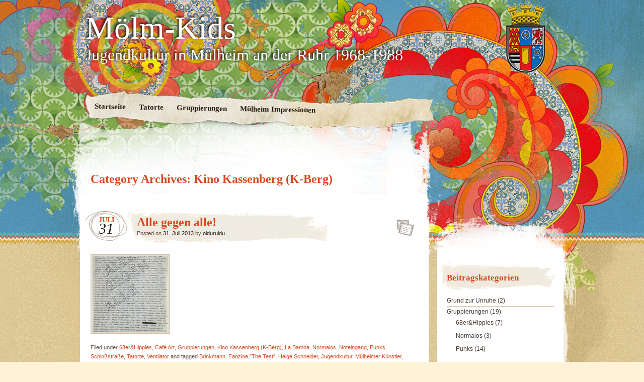

--- FILE ---
content_type: text/html; charset=UTF-8
request_url: http://moelm-kids.de/?cat=14
body_size: 46511
content:
<!DOCTYPE html>
<!--[if IE 7]>
<html id="ie7" lang="de">
<![endif]-->
<!--[if IE 8]>
<html id="ie8" lang="de">
<![endif]-->
<!--[if IE 9]>
<html id="ie9" lang="de">
<![endif]-->
<!--[if !(IE 7) | !(IE 8) | !(IE 9)  ]><!-->
<html lang="de">
<!--<![endif]-->
<head>
<meta charset="UTF-8" />
<link rel="profile" href="http://gmpg.org/xfn/11" />
<link rel="stylesheet" type="text/css" media="all" href="http://moelm-kids.de/wp-content/themes/matala/style.css" />
<link rel="pingback" href="http://moelm-kids.de/xmlrpc.php" />
<!--[if lt IE 9]>
<script src="http://moelm-kids.de/wp-content/themes/matala/js/html5.js" type="text/javascript"></script>
<![endif]-->
<title>Kino Kassenberg (K-Berg) &#8211; Mölm-Kids</title>
<meta name='robots' content='max-image-preview:large' />
	<style>img:is([sizes="auto" i], [sizes^="auto," i]) { contain-intrinsic-size: 3000px 1500px }</style>
	<link rel='dns-prefetch' href='//secure.gravatar.com' />
<link rel='dns-prefetch' href='//stats.wp.com' />
<link rel='dns-prefetch' href='//v0.wordpress.com' />
<link rel="alternate" type="application/rss+xml" title="Mölm-Kids &raquo; Feed" href="http://moelm-kids.de/?feed=rss2" />
<link rel="alternate" type="application/rss+xml" title="Mölm-Kids &raquo; Kommentar-Feed" href="http://moelm-kids.de/?feed=comments-rss2" />
<link rel="alternate" type="text/calendar" title="Mölm-Kids &raquo; iCal Feed" href="http://moelm-kids.de?post_type=tribe_events&#038;ical=1" />
<link rel="alternate" type="application/rss+xml" title="Mölm-Kids &raquo; Kino Kassenberg (K-Berg) Kategorie-Feed" href="http://moelm-kids.de/?feed=rss2&#038;cat=14" />
<link rel='stylesheet' id='wp-block-library-css' href='http://moelm-kids.de/wp-includes/css/dist/block-library/style.min.css?ver=6.8.3' type='text/css' media='all' />
<style id='classic-theme-styles-inline-css' type='text/css'>
/*! This file is auto-generated */
.wp-block-button__link{color:#fff;background-color:#32373c;border-radius:9999px;box-shadow:none;text-decoration:none;padding:calc(.667em + 2px) calc(1.333em + 2px);font-size:1.125em}.wp-block-file__button{background:#32373c;color:#fff;text-decoration:none}
</style>
<link rel='stylesheet' id='mediaelement-css' href='http://moelm-kids.de/wp-includes/js/mediaelement/mediaelementplayer-legacy.min.css?ver=4.2.17' type='text/css' media='all' />
<link rel='stylesheet' id='wp-mediaelement-css' href='http://moelm-kids.de/wp-includes/js/mediaelement/wp-mediaelement.min.css?ver=6.8.3' type='text/css' media='all' />
<style id='jetpack-sharing-buttons-style-inline-css' type='text/css'>
.jetpack-sharing-buttons__services-list{display:flex;flex-direction:row;flex-wrap:wrap;gap:0;list-style-type:none;margin:5px;padding:0}.jetpack-sharing-buttons__services-list.has-small-icon-size{font-size:12px}.jetpack-sharing-buttons__services-list.has-normal-icon-size{font-size:16px}.jetpack-sharing-buttons__services-list.has-large-icon-size{font-size:24px}.jetpack-sharing-buttons__services-list.has-huge-icon-size{font-size:36px}@media print{.jetpack-sharing-buttons__services-list{display:none!important}}.editor-styles-wrapper .wp-block-jetpack-sharing-buttons{gap:0;padding-inline-start:0}ul.jetpack-sharing-buttons__services-list.has-background{padding:1.25em 2.375em}
</style>
<style id='global-styles-inline-css' type='text/css'>
:root{--wp--preset--aspect-ratio--square: 1;--wp--preset--aspect-ratio--4-3: 4/3;--wp--preset--aspect-ratio--3-4: 3/4;--wp--preset--aspect-ratio--3-2: 3/2;--wp--preset--aspect-ratio--2-3: 2/3;--wp--preset--aspect-ratio--16-9: 16/9;--wp--preset--aspect-ratio--9-16: 9/16;--wp--preset--color--black: #000000;--wp--preset--color--cyan-bluish-gray: #abb8c3;--wp--preset--color--white: #ffffff;--wp--preset--color--pale-pink: #f78da7;--wp--preset--color--vivid-red: #cf2e2e;--wp--preset--color--luminous-vivid-orange: #ff6900;--wp--preset--color--luminous-vivid-amber: #fcb900;--wp--preset--color--light-green-cyan: #7bdcb5;--wp--preset--color--vivid-green-cyan: #00d084;--wp--preset--color--pale-cyan-blue: #8ed1fc;--wp--preset--color--vivid-cyan-blue: #0693e3;--wp--preset--color--vivid-purple: #9b51e0;--wp--preset--gradient--vivid-cyan-blue-to-vivid-purple: linear-gradient(135deg,rgba(6,147,227,1) 0%,rgb(155,81,224) 100%);--wp--preset--gradient--light-green-cyan-to-vivid-green-cyan: linear-gradient(135deg,rgb(122,220,180) 0%,rgb(0,208,130) 100%);--wp--preset--gradient--luminous-vivid-amber-to-luminous-vivid-orange: linear-gradient(135deg,rgba(252,185,0,1) 0%,rgba(255,105,0,1) 100%);--wp--preset--gradient--luminous-vivid-orange-to-vivid-red: linear-gradient(135deg,rgba(255,105,0,1) 0%,rgb(207,46,46) 100%);--wp--preset--gradient--very-light-gray-to-cyan-bluish-gray: linear-gradient(135deg,rgb(238,238,238) 0%,rgb(169,184,195) 100%);--wp--preset--gradient--cool-to-warm-spectrum: linear-gradient(135deg,rgb(74,234,220) 0%,rgb(151,120,209) 20%,rgb(207,42,186) 40%,rgb(238,44,130) 60%,rgb(251,105,98) 80%,rgb(254,248,76) 100%);--wp--preset--gradient--blush-light-purple: linear-gradient(135deg,rgb(255,206,236) 0%,rgb(152,150,240) 100%);--wp--preset--gradient--blush-bordeaux: linear-gradient(135deg,rgb(254,205,165) 0%,rgb(254,45,45) 50%,rgb(107,0,62) 100%);--wp--preset--gradient--luminous-dusk: linear-gradient(135deg,rgb(255,203,112) 0%,rgb(199,81,192) 50%,rgb(65,88,208) 100%);--wp--preset--gradient--pale-ocean: linear-gradient(135deg,rgb(255,245,203) 0%,rgb(182,227,212) 50%,rgb(51,167,181) 100%);--wp--preset--gradient--electric-grass: linear-gradient(135deg,rgb(202,248,128) 0%,rgb(113,206,126) 100%);--wp--preset--gradient--midnight: linear-gradient(135deg,rgb(2,3,129) 0%,rgb(40,116,252) 100%);--wp--preset--font-size--small: 13px;--wp--preset--font-size--medium: 20px;--wp--preset--font-size--large: 36px;--wp--preset--font-size--x-large: 42px;--wp--preset--spacing--20: 0.44rem;--wp--preset--spacing--30: 0.67rem;--wp--preset--spacing--40: 1rem;--wp--preset--spacing--50: 1.5rem;--wp--preset--spacing--60: 2.25rem;--wp--preset--spacing--70: 3.38rem;--wp--preset--spacing--80: 5.06rem;--wp--preset--shadow--natural: 6px 6px 9px rgba(0, 0, 0, 0.2);--wp--preset--shadow--deep: 12px 12px 50px rgba(0, 0, 0, 0.4);--wp--preset--shadow--sharp: 6px 6px 0px rgba(0, 0, 0, 0.2);--wp--preset--shadow--outlined: 6px 6px 0px -3px rgba(255, 255, 255, 1), 6px 6px rgba(0, 0, 0, 1);--wp--preset--shadow--crisp: 6px 6px 0px rgba(0, 0, 0, 1);}:where(.is-layout-flex){gap: 0.5em;}:where(.is-layout-grid){gap: 0.5em;}body .is-layout-flex{display: flex;}.is-layout-flex{flex-wrap: wrap;align-items: center;}.is-layout-flex > :is(*, div){margin: 0;}body .is-layout-grid{display: grid;}.is-layout-grid > :is(*, div){margin: 0;}:where(.wp-block-columns.is-layout-flex){gap: 2em;}:where(.wp-block-columns.is-layout-grid){gap: 2em;}:where(.wp-block-post-template.is-layout-flex){gap: 1.25em;}:where(.wp-block-post-template.is-layout-grid){gap: 1.25em;}.has-black-color{color: var(--wp--preset--color--black) !important;}.has-cyan-bluish-gray-color{color: var(--wp--preset--color--cyan-bluish-gray) !important;}.has-white-color{color: var(--wp--preset--color--white) !important;}.has-pale-pink-color{color: var(--wp--preset--color--pale-pink) !important;}.has-vivid-red-color{color: var(--wp--preset--color--vivid-red) !important;}.has-luminous-vivid-orange-color{color: var(--wp--preset--color--luminous-vivid-orange) !important;}.has-luminous-vivid-amber-color{color: var(--wp--preset--color--luminous-vivid-amber) !important;}.has-light-green-cyan-color{color: var(--wp--preset--color--light-green-cyan) !important;}.has-vivid-green-cyan-color{color: var(--wp--preset--color--vivid-green-cyan) !important;}.has-pale-cyan-blue-color{color: var(--wp--preset--color--pale-cyan-blue) !important;}.has-vivid-cyan-blue-color{color: var(--wp--preset--color--vivid-cyan-blue) !important;}.has-vivid-purple-color{color: var(--wp--preset--color--vivid-purple) !important;}.has-black-background-color{background-color: var(--wp--preset--color--black) !important;}.has-cyan-bluish-gray-background-color{background-color: var(--wp--preset--color--cyan-bluish-gray) !important;}.has-white-background-color{background-color: var(--wp--preset--color--white) !important;}.has-pale-pink-background-color{background-color: var(--wp--preset--color--pale-pink) !important;}.has-vivid-red-background-color{background-color: var(--wp--preset--color--vivid-red) !important;}.has-luminous-vivid-orange-background-color{background-color: var(--wp--preset--color--luminous-vivid-orange) !important;}.has-luminous-vivid-amber-background-color{background-color: var(--wp--preset--color--luminous-vivid-amber) !important;}.has-light-green-cyan-background-color{background-color: var(--wp--preset--color--light-green-cyan) !important;}.has-vivid-green-cyan-background-color{background-color: var(--wp--preset--color--vivid-green-cyan) !important;}.has-pale-cyan-blue-background-color{background-color: var(--wp--preset--color--pale-cyan-blue) !important;}.has-vivid-cyan-blue-background-color{background-color: var(--wp--preset--color--vivid-cyan-blue) !important;}.has-vivid-purple-background-color{background-color: var(--wp--preset--color--vivid-purple) !important;}.has-black-border-color{border-color: var(--wp--preset--color--black) !important;}.has-cyan-bluish-gray-border-color{border-color: var(--wp--preset--color--cyan-bluish-gray) !important;}.has-white-border-color{border-color: var(--wp--preset--color--white) !important;}.has-pale-pink-border-color{border-color: var(--wp--preset--color--pale-pink) !important;}.has-vivid-red-border-color{border-color: var(--wp--preset--color--vivid-red) !important;}.has-luminous-vivid-orange-border-color{border-color: var(--wp--preset--color--luminous-vivid-orange) !important;}.has-luminous-vivid-amber-border-color{border-color: var(--wp--preset--color--luminous-vivid-amber) !important;}.has-light-green-cyan-border-color{border-color: var(--wp--preset--color--light-green-cyan) !important;}.has-vivid-green-cyan-border-color{border-color: var(--wp--preset--color--vivid-green-cyan) !important;}.has-pale-cyan-blue-border-color{border-color: var(--wp--preset--color--pale-cyan-blue) !important;}.has-vivid-cyan-blue-border-color{border-color: var(--wp--preset--color--vivid-cyan-blue) !important;}.has-vivid-purple-border-color{border-color: var(--wp--preset--color--vivid-purple) !important;}.has-vivid-cyan-blue-to-vivid-purple-gradient-background{background: var(--wp--preset--gradient--vivid-cyan-blue-to-vivid-purple) !important;}.has-light-green-cyan-to-vivid-green-cyan-gradient-background{background: var(--wp--preset--gradient--light-green-cyan-to-vivid-green-cyan) !important;}.has-luminous-vivid-amber-to-luminous-vivid-orange-gradient-background{background: var(--wp--preset--gradient--luminous-vivid-amber-to-luminous-vivid-orange) !important;}.has-luminous-vivid-orange-to-vivid-red-gradient-background{background: var(--wp--preset--gradient--luminous-vivid-orange-to-vivid-red) !important;}.has-very-light-gray-to-cyan-bluish-gray-gradient-background{background: var(--wp--preset--gradient--very-light-gray-to-cyan-bluish-gray) !important;}.has-cool-to-warm-spectrum-gradient-background{background: var(--wp--preset--gradient--cool-to-warm-spectrum) !important;}.has-blush-light-purple-gradient-background{background: var(--wp--preset--gradient--blush-light-purple) !important;}.has-blush-bordeaux-gradient-background{background: var(--wp--preset--gradient--blush-bordeaux) !important;}.has-luminous-dusk-gradient-background{background: var(--wp--preset--gradient--luminous-dusk) !important;}.has-pale-ocean-gradient-background{background: var(--wp--preset--gradient--pale-ocean) !important;}.has-electric-grass-gradient-background{background: var(--wp--preset--gradient--electric-grass) !important;}.has-midnight-gradient-background{background: var(--wp--preset--gradient--midnight) !important;}.has-small-font-size{font-size: var(--wp--preset--font-size--small) !important;}.has-medium-font-size{font-size: var(--wp--preset--font-size--medium) !important;}.has-large-font-size{font-size: var(--wp--preset--font-size--large) !important;}.has-x-large-font-size{font-size: var(--wp--preset--font-size--x-large) !important;}
:where(.wp-block-post-template.is-layout-flex){gap: 1.25em;}:where(.wp-block-post-template.is-layout-grid){gap: 1.25em;}
:where(.wp-block-columns.is-layout-flex){gap: 2em;}:where(.wp-block-columns.is-layout-grid){gap: 2em;}
:root :where(.wp-block-pullquote){font-size: 1.5em;line-height: 1.6;}
</style>
<!--n2css--><!--n2js--><link rel="EditURI" type="application/rsd+xml" title="RSD" href="http://moelm-kids.de/xmlrpc.php?rsd" />
<meta name="generator" content="WordPress 6.8.3" />
<meta name="tec-api-version" content="v1"><meta name="tec-api-origin" content="http://moelm-kids.de"><link rel="alternate" href="http://moelm-kids.de/index.php?rest_route=/tribe/events/v1/" />	<style>img#wpstats{display:none}</style>
			<style type="text/css">
		</style>
		<style type="text/css">
			#branding {
			margin-top: 0;
			padding: 0 10px;
		}
		#branding hgroup {
			background: url(http://moelm-kids.de/wp-content/uploads/2013/05/Kopfzeile2.png) no-repeat;
			height: 150px;
			padding: 0 10px;
			width: 940px;
		}
		#access {
			margin: 25px 0;
		}
		#ie8 #access {
			margin: 20px 0;
		}
			#site-title a,
		#site-description {
			background: none !important;
			border: 0 !important;
			color: #ffffff !important;
		}
		</style>
	
<!-- Jetpack Open Graph Tags -->
<meta property="og:type" content="website" />
<meta property="og:title" content="Kino Kassenberg (K-Berg) &#8211; Mölm-Kids" />
<meta property="og:url" content="http://moelm-kids.de/?cat=14" />
<meta property="og:site_name" content="Mölm-Kids" />
<meta property="og:image" content="https://s0.wp.com/i/blank.jpg" />
<meta property="og:image:width" content="200" />
<meta property="og:image:height" content="200" />
<meta property="og:image:alt" content="" />
<meta property="og:locale" content="de_DE" />

<!-- End Jetpack Open Graph Tags -->
</head>

<body class="archive category category-kino-kassenberg-k-berg category-14 wp-theme-matala tribe-no-js">
<div id="page" class="hfeed">
	<div id="wrapper">
		<header id="branding" role="banner">
			<hgroup>
				<h1 id="site-title"><span><a href="http://moelm-kids.de/" title="Mölm-Kids" rel="home">Mölm-Kids</a></span></h1>
				<h2 id="site-description">Jugendkultur in Mülheim an der Ruhr 1968-1988</h2>
			</hgroup>
			<nav id="access" role="navigation">
				<div class="menu-header"><ul id="menu-meinmenue" class="menu"><li id="menu-item-663" class="menu-item menu-item-type-custom menu-item-object-custom menu-item-home menu-item-has-children menu-item-663"><a href="http://moelm-kids.de">Startseite</a>
<ul class="sub-menu">
	<li id="menu-item-30" class="menu-item menu-item-type-custom menu-item-object-custom menu-item-home menu-item-30"><a href="http://moelm-kids.de/" title="Jugendkultur in Mülheim an der Ruhr (1968-1988)">Home</a></li>
</ul>
</li>
<li id="menu-item-664" class="menu-item menu-item-type-taxonomy menu-item-object-category current-category-ancestor menu-item-has-children menu-item-664"><a href="http://moelm-kids.de/?cat=5">Tatorte</a>
<ul class="sub-menu">
	<li id="menu-item-31" class="menu-item menu-item-type-post_type menu-item-object-page menu-item-31"><a href="http://moelm-kids.de/?page_id=22">Berliner Platz</a></li>
	<li id="menu-item-35" class="menu-item menu-item-type-post_type menu-item-object-page menu-item-35"><a href="http://moelm-kids.de/?page_id=19">Schloßstraßen-Impressionen</a></li>
	<li id="menu-item-34" class="menu-item menu-item-type-post_type menu-item-object-page menu-item-has-children menu-item-34"><a href="http://moelm-kids.de/?page_id=29">La Bamba</a>
	<ul class="sub-menu">
		<li id="menu-item-704" class="menu-item menu-item-type-post_type menu-item-object-post menu-item-704"><a href="http://moelm-kids.de/?p=355">La Bamba im Schnee</a></li>
	</ul>
</li>
	<li id="menu-item-33" class="menu-item menu-item-type-post_type menu-item-object-page menu-item-33"><a href="http://moelm-kids.de/?page_id=26">Kino Kassenberg (K-Berg)</a></li>
	<li id="menu-item-32" class="menu-item menu-item-type-post_type menu-item-object-page menu-item-32"><a href="http://moelm-kids.de/?page_id=25">Freillichtbühne</a></li>
	<li id="menu-item-699" class="menu-item menu-item-type-post_type menu-item-object-post menu-item-699"><a href="http://moelm-kids.de/?p=403">Die Kneipe „Ventilator“</a></li>
	<li id="menu-item-706" class="menu-item menu-item-type-post_type menu-item-object-post menu-item-has-children menu-item-706"><a href="http://moelm-kids.de/?p=330">Die Kneipe „Noteingang“</a>
	<ul class="sub-menu">
		<li id="menu-item-708" class="menu-item menu-item-type-post_type menu-item-object-post menu-item-708"><a href="http://moelm-kids.de/?p=299">Im „Noteingang“ – Der Bieber</a></li>
		<li id="menu-item-709" class="menu-item menu-item-type-post_type menu-item-object-post menu-item-709"><a href="http://moelm-kids.de/?p=297">Im „Noteingang“ – Susi Pafel</a></li>
		<li id="menu-item-707" class="menu-item menu-item-type-post_type menu-item-object-post menu-item-707"><a href="http://moelm-kids.de/?p=306">Im „Noteingang“ – Langhans/Supprian</a></li>
	</ul>
</li>
	<li id="menu-item-698" class="menu-item menu-item-type-post_type menu-item-object-post menu-item-has-children menu-item-698"><a href="http://moelm-kids.de/?p=413">Löwenhof-Besetzung, Demo auf der Schloßstraße u.v.a.m.</a>
	<ul class="sub-menu">
		<li id="menu-item-697" class="menu-item menu-item-type-post_type menu-item-object-post menu-item-697"><a href="http://moelm-kids.de/?p=444">Noch mehr Löwenhof-Abriss und ….</a></li>
	</ul>
</li>
	<li id="menu-item-705" class="menu-item menu-item-type-post_type menu-item-object-post menu-item-705"><a href="http://moelm-kids.de/?p=350">In Amsterdam</a></li>
</ul>
</li>
<li id="menu-item-665" class="menu-item menu-item-type-taxonomy menu-item-object-category menu-item-has-children menu-item-665"><a href="http://moelm-kids.de/?cat=6">Gruppierungen</a>
<ul class="sub-menu">
	<li id="menu-item-695" class="menu-item menu-item-type-post_type menu-item-object-post menu-item-695"><a href="http://moelm-kids.de/?p=490">Alle gegen alle!</a></li>
	<li id="menu-item-49" class="menu-item menu-item-type-post_type menu-item-object-page menu-item-has-children menu-item-49"><a href="http://moelm-kids.de/?page_id=40">68er &#038; Hippies</a>
	<ul class="sub-menu">
		<li id="menu-item-711" class="menu-item menu-item-type-post_type menu-item-object-post menu-item-711"><a href="http://moelm-kids.de/?p=180">Beaumains Weg in die große Freiheit</a></li>
		<li id="menu-item-710" class="menu-item menu-item-type-post_type menu-item-object-post menu-item-710"><a href="http://moelm-kids.de/?p=345">Fricke in Pose</a></li>
	</ul>
</li>
	<li id="menu-item-50" class="menu-item menu-item-type-post_type menu-item-object-page menu-item-has-children menu-item-50"><a href="http://moelm-kids.de/?page_id=39">Punks</a>
	<ul class="sub-menu">
		<li id="menu-item-694" class="menu-item menu-item-type-post_type menu-item-object-post menu-item-694"><a href="http://moelm-kids.de/?p=495">17.Juni 1981 Tag der Deutschen Einheit</a></li>
		<li id="menu-item-692" class="menu-item menu-item-type-post_type menu-item-object-post menu-item-692"><a href="http://moelm-kids.de/?p=492">Konzert, KOnzert!</a></li>
		<li id="menu-item-693" class="menu-item menu-item-type-post_type menu-item-object-post menu-item-693"><a href="http://moelm-kids.de/?p=502">Punks`s not dead</a></li>
		<li id="menu-item-696" class="menu-item menu-item-type-post_type menu-item-object-post menu-item-696"><a href="http://moelm-kids.de/?p=188">Erst in die Stratosphaere und dann ins Arata</a></li>
	</ul>
</li>
	<li id="menu-item-56" class="menu-item menu-item-type-post_type menu-item-object-page menu-item-56"><a href="http://moelm-kids.de/?page_id=55">Normalos</a></li>
</ul>
</li>
<li id="menu-item-96" class="menu-item menu-item-type-post_type menu-item-object-page menu-item-96"><a href="http://moelm-kids.de/?page_id=79">Mülheim Impressionen</a></li>
</ul></div>			</nav><!-- #access -->
		</header> <!-- #branding -->
		<div id="inner-wrapper">
			<div id="main">
	<div id="primary">
		<div id="content" role="main">

			<header class="archive-header">
				<h1 class="archive-title">Category Archives: <span>Kino Kassenberg (K-Berg)</span></h1>
			</header><!-- .archive-header -->

			

		<article id="post-490" class="post-wrapper post-490 post type-post status-publish format-standard has-post-thumbnail hentry category-68erhippies category-cafe-art category-gruppierungen category-kino-kassenberg-k-berg category-la-bamba category-normalos category-noteingang category-punks category-schlosstrasse category-tatorte category-ventilator tag-brinkmann tag-fanzine-the-test tag-helge-schneider tag-jugendkultur tag-mulheimer-kunstler tag-noteingang tag-punks">

	<div class="post-date"><span class="entry-month">Juli</span><span class="entry-day">31</span></div>
	<header class="entry-header">
					<h1 class="entry-title"><a href="http://moelm-kids.de/?p=490" title="Permalink to Alle gegen alle!" rel="bookmark">Alle gegen alle!</a></h1>
		
		<div class="entry-info">
			<div class="posted-on"><span class="sep">Posted on </span><a href="http://moelm-kids.de/?p=490" title="19:50" rel="bookmark"><time class="entry-date" datetime="2013-07-31T19:50:33+02:00" pubdate>31. Juli 2013</time></a><span class="by-author"> <span class="sep"> by </span> <span class="author vcard"><a class="url fn n" href="http://moelm-kids.de/?author=16" title="View all posts by olduruldu" rel="author">olduruldu</a></span></span></div>		</div><!-- .entry-info -->

	</header><!-- .entry-header -->
		<div class="post-format-icon"><a href="http://moelm-kids.de/?p=490" title="Permalink to Alle gegen alle!" rel="bookmark">Alle gegen alle!</a></div>

	<div class="entry-content">
					<a href="http://moelm-kids.de/?p=490" rel="bookmark" title="Permanent Link to Alle gegen alle!">
				<img width="150" height="150" src="http://moelm-kids.de/wp-content/uploads/2013/07/IMG_0823-150x150.jpg" class="post-thumbnail wp-post-image" alt="Alle gegen alle!" title="Alle gegen alle!" decoding="async" />			</a>
									</div><!-- .entry-content -->

	<footer class="entry-footer">

		<div class="entry-meta">
			<span class="posted-in">Filed under <a href="http://moelm-kids.de/?cat=13" rel="category">68er&amp;Hippies</a>, <a href="http://moelm-kids.de/?cat=37" rel="category">Café Art</a>, <a href="http://moelm-kids.de/?cat=6" rel="category">Gruppierungen</a>, <a href="http://moelm-kids.de/?cat=14" rel="category">Kino Kassenberg (K-Berg)</a>, <a href="http://moelm-kids.de/?cat=16" rel="category">La Bamba</a>, <a href="http://moelm-kids.de/?cat=18" rel="category">Normalos</a>, <a href="http://moelm-kids.de/?cat=59" rel="category">Noteingang</a>, <a href="http://moelm-kids.de/?cat=12" rel="category">Punks</a>, <a href="http://moelm-kids.de/?cat=15" rel="category">Schloßstraße</a>, <a href="http://moelm-kids.de/?cat=5" rel="category">Tatorte</a>, <a href="http://moelm-kids.de/?cat=38" rel="category">Ventilator</a> and tagged <a href="http://moelm-kids.de/?tag=brinkmann" rel="tag">Brinkmann</a>, <a href="http://moelm-kids.de/?tag=fanzine-the-test" rel="tag">Fanzine "The Test"</a>, <a href="http://moelm-kids.de/?tag=helge-schneider" rel="tag">Helge Schneider</a>, <a href="http://moelm-kids.de/?tag=jugendkultur" rel="tag">Jugendkultur</a>, <a href="http://moelm-kids.de/?tag=mulheimer-kunstler" rel="tag">Mülheimer Künstler</a>, <a href="http://moelm-kids.de/?tag=noteingang" rel="tag">Noteingang</a>, <a href="http://moelm-kids.de/?tag=punks" rel="tag">Punks</a></span> <span class="sep">|</span>			<span class="comments-link"><a href="http://moelm-kids.de/?p=490#comments">2 Comments</a></span>
					</div><!-- .entry-meta -->

		
	</footer><!-- .entry-footer -->
</article><!-- #post-490 .post-wrapper -->		<article id="post-287" class="post-wrapper post-287 post type-post status-publish format-standard hentry category-gruppierungen category-kino-kassenberg-k-berg category-punks category-tatorte tag-brinkmann tag-kino-kassenberg tag-kollegium tag-punks">

	<div class="post-date"><span class="entry-month">Mai</span><span class="entry-day">22</span></div>
	<header class="entry-header">
					<h1 class="entry-title"><a href="http://moelm-kids.de/?p=287" title="Permalink to KASSENBERG" rel="bookmark">KASSENBERG</a></h1>
		
		<div class="entry-info">
			<div class="posted-on"><span class="sep">Posted on </span><a href="http://moelm-kids.de/?p=287" title="22:55" rel="bookmark"><time class="entry-date" datetime="2013-05-22T22:55:37+02:00" pubdate>22. Mai 2013</time></a><span class="by-author"> <span class="sep"> by </span> <span class="author vcard"><a class="url fn n" href="http://moelm-kids.de/?author=12" title="View all posts by DerLiebeUwi" rel="author">DerLiebeUwi</a></span></span></div>		</div><!-- .entry-info -->

	</header><!-- .entry-header -->
		<div class="post-format-icon"><a href="http://moelm-kids.de/?p=287" title="Permalink to KASSENBERG" rel="bookmark">KASSENBERG</a></div>

	<div class="entry-content">
				<div id="attachment_286" style="width: 870px" class="wp-caption alignnone"><a href="http://moelm-kids.de/wp-content/uploads/2013/05/Kassenberg21.jpg"><img fetchpriority="high" decoding="async" aria-describedby="caption-attachment-286" class="size-full wp-image-286" alt="No Comment" src="http://moelm-kids.de/wp-content/uploads/2013/05/Kassenberg21.jpg" width="860" height="594" srcset="http://moelm-kids.de/wp-content/uploads/2013/05/Kassenberg21.jpg 860w, http://moelm-kids.de/wp-content/uploads/2013/05/Kassenberg21-300x207.jpg 300w" sizes="(max-width: 860px) 100vw, 860px" /></a><p id="caption-attachment-286" class="wp-caption-text">No Comment</p></div>
					</div><!-- .entry-content -->

	<footer class="entry-footer">

		<div class="entry-meta">
			<span class="posted-in">Filed under <a href="http://moelm-kids.de/?cat=6" rel="category">Gruppierungen</a>, <a href="http://moelm-kids.de/?cat=14" rel="category">Kino Kassenberg (K-Berg)</a>, <a href="http://moelm-kids.de/?cat=12" rel="category">Punks</a>, <a href="http://moelm-kids.de/?cat=5" rel="category">Tatorte</a> and tagged <a href="http://moelm-kids.de/?tag=brinkmann" rel="tag">Brinkmann</a>, <a href="http://moelm-kids.de/?tag=kino-kassenberg" rel="tag">Kino Kassenberg</a>, <a href="http://moelm-kids.de/?tag=kollegium" rel="tag">Kollegium</a>, <a href="http://moelm-kids.de/?tag=punks" rel="tag">Punks</a></span> <span class="sep">|</span>			<span class="comments-link"><a href="http://moelm-kids.de/?p=287#comments">2 Comments</a></span>
					</div><!-- .entry-meta -->

		
	</footer><!-- .entry-footer -->
</article><!-- #post-287 .post-wrapper -->		<article id="post-280" class="post-wrapper post-280 post type-post status-publish format-standard hentry category-68erhippies category-gruppierungen category-kino-kassenberg-k-berg category-tatorte tag-brinkmann tag-kino-kassenberg tag-kollegium tag-punks">

	<div class="post-date"><span class="entry-month">Mai</span><span class="entry-day">22</span></div>
	<header class="entry-header">
					<h1 class="entry-title"><a href="http://moelm-kids.de/?p=280" title="Permalink to KASSENBERG" rel="bookmark">KASSENBERG</a></h1>
		
		<div class="entry-info">
			<div class="posted-on"><span class="sep">Posted on </span><a href="http://moelm-kids.de/?p=280" title="22:21" rel="bookmark"><time class="entry-date" datetime="2013-05-22T22:21:11+02:00" pubdate>22. Mai 2013</time></a><span class="by-author"> <span class="sep"> by </span> <span class="author vcard"><a class="url fn n" href="http://moelm-kids.de/?author=12" title="View all posts by DerLiebeUwi" rel="author">DerLiebeUwi</a></span></span></div>		</div><!-- .entry-info -->

	</header><!-- .entry-header -->
		<div class="post-format-icon"><a href="http://moelm-kids.de/?p=280" title="Permalink to KASSENBERG" rel="bookmark">KASSENBERG</a></div>

	<div class="entry-content">
				<p><a href="http://moelm-kids.de/wp-content/uploads/2013/05/kassenberg.jpg"><img decoding="async" class="alignnone size-full wp-image-281" alt="Kassenberg" src="http://moelm-kids.de/wp-content/uploads/2013/05/kassenberg.jpg" width="866" height="596" srcset="http://moelm-kids.de/wp-content/uploads/2013/05/kassenberg.jpg 866w, http://moelm-kids.de/wp-content/uploads/2013/05/kassenberg-300x206.jpg 300w" sizes="(max-width: 866px) 100vw, 866px" /></a></p>
<p>&nbsp;</p>
<p style="text-align: center;">No Comment</p>
					</div><!-- .entry-content -->

	<footer class="entry-footer">

		<div class="entry-meta">
			<span class="posted-in">Filed under <a href="http://moelm-kids.de/?cat=13" rel="category">68er&amp;Hippies</a>, <a href="http://moelm-kids.de/?cat=6" rel="category">Gruppierungen</a>, <a href="http://moelm-kids.de/?cat=14" rel="category">Kino Kassenberg (K-Berg)</a>, <a href="http://moelm-kids.de/?cat=5" rel="category">Tatorte</a> and tagged <a href="http://moelm-kids.de/?tag=brinkmann" rel="tag">Brinkmann</a>, <a href="http://moelm-kids.de/?tag=kino-kassenberg" rel="tag">Kino Kassenberg</a>, <a href="http://moelm-kids.de/?tag=kollegium" rel="tag">Kollegium</a>, <a href="http://moelm-kids.de/?tag=punks" rel="tag">Punks</a></span> <span class="sep">|</span>			<span class="comments-link"><a href="http://moelm-kids.de/?p=280#comments">5 Comments</a></span>
					</div><!-- .entry-meta -->

		
	</footer><!-- .entry-footer -->
</article><!-- #post-280 .post-wrapper -->		<article id="post-222" class="post-wrapper post-222 post type-post status-publish format-standard hentry category-kino-kassenberg-k-berg category-punks tag-brinkmann tag-kino-kassenberg tag-kollegium tag-punks">

	<div class="post-date"><span class="entry-month">Mai</span><span class="entry-day">17</span></div>
	<header class="entry-header">
					<h1 class="entry-title"><a href="http://moelm-kids.de/?p=222" title="Permalink to No Comment" rel="bookmark">No Comment</a></h1>
		
		<div class="entry-info">
			<div class="posted-on"><span class="sep">Posted on </span><a href="http://moelm-kids.de/?p=222" title="23:51" rel="bookmark"><time class="entry-date" datetime="2013-05-17T23:51:54+02:00" pubdate>17. Mai 2013</time></a><span class="by-author"> <span class="sep"> by </span> <span class="author vcard"><a class="url fn n" href="http://moelm-kids.de/?author=12" title="View all posts by DerLiebeUwi" rel="author">DerLiebeUwi</a></span></span></div>		</div><!-- .entry-info -->

	</header><!-- .entry-header -->
		<div class="post-format-icon"><a href="http://moelm-kids.de/?p=222" title="Permalink to No Comment" rel="bookmark">No Comment</a></div>

	<div class="entry-content">
				<p>No Comment</p>
<p><span class="Apple-style-span" style="font-family: Georgia, 'Times New Roman', 'Bitstream Charter', Times, serif; font-size: 13px; line-height: 19px;"><img loading="lazy" decoding="async" class="attachment-266x266" alt="Kollegium1" src="http://moelm-kids.de/wp-content/uploads/2013/05/Kollegium1-300x203.jpg" width="266" height="179" /></span></p>
					</div><!-- .entry-content -->

	<footer class="entry-footer">

		<div class="entry-meta">
			<span class="posted-in">Filed under <a href="http://moelm-kids.de/?cat=14" rel="category">Kino Kassenberg (K-Berg)</a>, <a href="http://moelm-kids.de/?cat=12" rel="category">Punks</a> and tagged <a href="http://moelm-kids.de/?tag=brinkmann" rel="tag">Brinkmann</a>, <a href="http://moelm-kids.de/?tag=kino-kassenberg" rel="tag">Kino Kassenberg</a>, <a href="http://moelm-kids.de/?tag=kollegium" rel="tag">Kollegium</a>, <a href="http://moelm-kids.de/?tag=punks" rel="tag">Punks</a></span> <span class="sep">|</span>			<span class="comments-link"><a href="http://moelm-kids.de/?p=222#comments">4 Comments</a></span>
					</div><!-- .entry-meta -->

		
	</footer><!-- .entry-footer -->
</article><!-- #post-222 .post-wrapper -->

		</div><!-- #content -->

		
		<div id="primary-bottom"></div>
	</div><!-- #primary -->


	<div id="secondary" class="widget-area" role="complementary">
		<div id="secondary-content">
			<aside id="categories-2" class="widget widget_categories"><h1 class="widget-title">Beitragskategorien</h1>
			<ul>
					<li class="cat-item cat-item-3"><a href="http://moelm-kids.de/?cat=3">Grund zur Unruhe</a> (2)
</li>
	<li class="cat-item cat-item-6"><a href="http://moelm-kids.de/?cat=6">Gruppierungen</a> (19)
<ul class='children'>
	<li class="cat-item cat-item-13"><a href="http://moelm-kids.de/?cat=13">68er&amp;Hippies</a> (7)
</li>
	<li class="cat-item cat-item-18"><a href="http://moelm-kids.de/?cat=18">Normalos</a> (3)
</li>
	<li class="cat-item cat-item-12"><a href="http://moelm-kids.de/?cat=12">Punks</a> (14)
</li>
</ul>
</li>
	<li class="cat-item cat-item-21"><a href="http://moelm-kids.de/?cat=21">Mülheim Impressionen</a> (1)
</li>
	<li class="cat-item cat-item-1"><a href="http://moelm-kids.de/?cat=1">nicht kategorisiert</a> (4)
</li>
	<li class="cat-item cat-item-5 current-cat-parent current-cat-ancestor"><a href="http://moelm-kids.de/?cat=5">Tatorte</a> (16)
<ul class='children'>
	<li class="cat-item cat-item-17"><a href="http://moelm-kids.de/?cat=17">Berliner Platz</a> (1)
</li>
	<li class="cat-item cat-item-37"><a href="http://moelm-kids.de/?cat=37">Café Art</a> (2)
</li>
	<li class="cat-item cat-item-20"><a href="http://moelm-kids.de/?cat=20">Freillichtbühne</a> (1)
</li>
	<li class="cat-item cat-item-14 current-cat"><a aria-current="page" href="http://moelm-kids.de/?cat=14">Kino Kassenberg (K-Berg)</a> (4)
</li>
	<li class="cat-item cat-item-39"><a href="http://moelm-kids.de/?cat=39">Kino Löwenhof</a> (2)
</li>
	<li class="cat-item cat-item-16"><a href="http://moelm-kids.de/?cat=16">La Bamba</a> (3)
</li>
	<li class="cat-item cat-item-59"><a href="http://moelm-kids.de/?cat=59">Noteingang</a> (5)
</li>
	<li class="cat-item cat-item-15"><a href="http://moelm-kids.de/?cat=15">Schloßstraße</a> (3)
</li>
	<li class="cat-item cat-item-38"><a href="http://moelm-kids.de/?cat=38">Ventilator</a> (2)
</li>
</ul>
</li>
			</ul>

			</aside><aside id="tag_cloud-2" class="widget widget_tag_cloud"><h1 class="widget-title">Mölm-Topics</h1><div class="tagcloud"><a href="http://moelm-kids.de/?tag=68erhippies" class="tag-cloud-link tag-link-58 tag-link-position-1" style="font-size: 12.941176470588pt;" aria-label="68er&amp;Hippies (3 Einträge)">68er&amp;Hippies</a>
<a href="http://moelm-kids.de/?tag=1960er-jahre" class="tag-cloud-link tag-link-9 tag-link-position-2" style="font-size: 8pt;" aria-label="1960er Jahre (1 Eintrag)">1960er Jahre</a>
<a href="http://moelm-kids.de/?tag=administrator" class="tag-cloud-link tag-link-8 tag-link-position-3" style="font-size: 8pt;" aria-label="Administrator (1 Eintrag)">Administrator</a>
<a href="http://moelm-kids.de/?tag=auswartsspiele" class="tag-cloud-link tag-link-42 tag-link-position-4" style="font-size: 10.964705882353pt;" aria-label="Auswärtsspiele (2 Einträge)">Auswärtsspiele</a>
<a href="http://moelm-kids.de/?tag=autor" class="tag-cloud-link tag-link-7 tag-link-position-5" style="font-size: 8pt;" aria-label="Autor (1 Eintrag)">Autor</a>
<a href="http://moelm-kids.de/?tag=blitz-magazin" class="tag-cloud-link tag-link-27 tag-link-position-6" style="font-size: 8pt;" aria-label="Blitz-Magazin (1 Eintrag)">Blitz-Magazin</a>
<a href="http://moelm-kids.de/?tag=bluttat" class="tag-cloud-link tag-link-47 tag-link-position-7" style="font-size: 8pt;" aria-label="Bluttat (1 Eintrag)">Bluttat</a>
<a href="http://moelm-kids.de/?tag=brinkmann" class="tag-cloud-link tag-link-33 tag-link-position-8" style="font-size: 14.588235294118pt;" aria-label="Brinkmann (4 Einträge)">Brinkmann</a>
<a href="http://moelm-kids.de/?tag=d-a-f" class="tag-cloud-link tag-link-50 tag-link-position-9" style="font-size: 8pt;" aria-label="D.A.F. (1 Eintrag)">D.A.F.</a>
<a href="http://moelm-kids.de/?tag=fanzine-the-test" class="tag-cloud-link tag-link-45 tag-link-position-10" style="font-size: 8pt;" aria-label="Fanzine &quot;The Test&quot; (1 Eintrag)">Fanzine &quot;The Test&quot;</a>
<a href="http://moelm-kids.de/?tag=filmkunst-mulheim" class="tag-cloud-link tag-link-29 tag-link-position-11" style="font-size: 10.964705882353pt;" aria-label="Filmkunst Mülheim (2 Einträge)">Filmkunst Mülheim</a>
<a href="http://moelm-kids.de/?tag=gabi-delgado-lopez" class="tag-cloud-link tag-link-49 tag-link-position-12" style="font-size: 8pt;" aria-label="Gabi Delgado-Lopez (1 Eintrag)">Gabi Delgado-Lopez</a>
<a href="http://moelm-kids.de/?tag=grund-zur-unruhe" class="tag-cloud-link tag-link-54 tag-link-position-13" style="font-size: 8pt;" aria-label="Grund zur Unruhe (1 Eintrag)">Grund zur Unruhe</a>
<a href="http://moelm-kids.de/?tag=hans-uwe-koch" class="tag-cloud-link tag-link-48 tag-link-position-14" style="font-size: 8pt;" aria-label="Hans-Uwe Koch (1 Eintrag)">Hans-Uwe Koch</a>
<a href="http://moelm-kids.de/?tag=helge-schneider" class="tag-cloud-link tag-link-40 tag-link-position-15" style="font-size: 10.964705882353pt;" aria-label="Helge Schneider (2 Einträge)">Helge Schneider</a>
<a href="http://moelm-kids.de/?tag=jugendkultur" class="tag-cloud-link tag-link-10 tag-link-position-16" style="font-size: 15.905882352941pt;" aria-label="Jugendkultur (5 Einträge)">Jugendkultur</a>
<a href="http://moelm-kids.de/?tag=kfc-kriminalitatsforderungsclub" class="tag-cloud-link tag-link-44 tag-link-position-17" style="font-size: 8pt;" aria-label="KFC - Kriminalitätsförderungsclub (1 Eintrag)">KFC - Kriminalitätsförderungsclub</a>
<a href="http://moelm-kids.de/?tag=kino-kassenberg" class="tag-cloud-link tag-link-34 tag-link-position-18" style="font-size: 12.941176470588pt;" aria-label="Kino Kassenberg (3 Einträge)">Kino Kassenberg</a>
<a href="http://moelm-kids.de/?tag=kino-lowenhof" class="tag-cloud-link tag-link-62 tag-link-position-19" style="font-size: 10.964705882353pt;" aria-label="Kino Löwenhof (2 Einträge)">Kino Löwenhof</a>
<a href="http://moelm-kids.de/?tag=kollegium" class="tag-cloud-link tag-link-35 tag-link-position-20" style="font-size: 12.941176470588pt;" aria-label="Kollegium (3 Einträge)">Kollegium</a>
<a href="http://moelm-kids.de/?tag=mark-e-smith" class="tag-cloud-link tag-link-26 tag-link-position-21" style="font-size: 8pt;" aria-label="Mark E. Smith (1 Eintrag)">Mark E. Smith</a>
<a href="http://moelm-kids.de/?tag=mode" class="tag-cloud-link tag-link-31 tag-link-position-22" style="font-size: 8pt;" aria-label="Mode (1 Eintrag)">Mode</a>
<a href="http://moelm-kids.de/?tag=mulheimer-kunstler" class="tag-cloud-link tag-link-30 tag-link-position-23" style="font-size: 10.964705882353pt;" aria-label="Mülheimer Künstler (2 Einträge)">Mülheimer Künstler</a>
<a href="http://moelm-kids.de/?tag=normalos" class="tag-cloud-link tag-link-60 tag-link-position-24" style="font-size: 10.964705882353pt;" aria-label="Normalos (2 Einträge)">Normalos</a>
<a href="http://moelm-kids.de/?tag=noteingang" class="tag-cloud-link tag-link-36 tag-link-position-25" style="font-size: 15.905882352941pt;" aria-label="Noteingang (5 Einträge)">Noteingang</a>
<a href="http://moelm-kids.de/?tag=pissrinne" class="tag-cloud-link tag-link-46 tag-link-position-26" style="font-size: 8pt;" aria-label="Pissrinne (1 Eintrag)">Pissrinne</a>
<a href="http://moelm-kids.de/?tag=punks" class="tag-cloud-link tag-link-57 tag-link-position-27" style="font-size: 22pt;" aria-label="Punks (13 Einträge)">Punks</a>
<a href="http://moelm-kids.de/?tag=tanz-den-a-h" class="tag-cloud-link tag-link-51 tag-link-position-28" style="font-size: 8pt;" aria-label="Tanz den A. H. (1 Eintrag)">Tanz den A. H.</a>
<a href="http://moelm-kids.de/?tag=the-fall" class="tag-cloud-link tag-link-25 tag-link-position-29" style="font-size: 8pt;" aria-label="The Fall (1 Eintrag)">The Fall</a>
<a href="http://moelm-kids.de/?tag=tommi-stumpf" class="tag-cloud-link tag-link-43 tag-link-position-30" style="font-size: 8pt;" aria-label="Tommi Stumpf (1 Eintrag)">Tommi Stumpf</a>
<a href="http://moelm-kids.de/?tag=ventilator" class="tag-cloud-link tag-link-61 tag-link-position-31" style="font-size: 8pt;" aria-label="Ventilator (1 Eintrag)">Ventilator</a></div>
</aside>
		<aside id="recent-posts-2" class="widget widget_recent_entries">
		<h1 class="widget-title">Neueste Beiträge</h1>
		<ul>
											<li>
					<a href="http://moelm-kids.de/?p=495">17.Juni 1981 Tag der Deutschen Einheit</a>
									</li>
											<li>
					<a href="http://moelm-kids.de/?p=492">Konzert, KOnzert!</a>
									</li>
											<li>
					<a href="http://moelm-kids.de/?p=490">Alle gegen alle!</a>
									</li>
											<li>
					<a href="http://moelm-kids.de/?p=502">Punks`s not dead</a>
									</li>
											<li>
					<a href="http://moelm-kids.de/?p=188">Erst in die Stratosphaere und dann ins Arata</a>
									</li>
					</ul>

		</aside><aside id="recent-comments-2" class="widget widget_recent_comments"><h1 class="widget-title">Neueste Kommentare</h1><ul id="recentcomments"><li class="recentcomments"><span class="comment-author-link">silke</span> bei <a href="http://moelm-kids.de/?p=214#comment-2837">Bei Achim Fricke</a></li><li class="recentcomments"><span class="comment-author-link">silke</span> bei <a href="http://moelm-kids.de/?p=214#comment-2836">Bei Achim Fricke</a></li><li class="recentcomments"><span class="comment-author-link">reiner will</span> bei <a href="http://moelm-kids.de/?p=413#comment-2287">Löwenhof-Besetzung, Demo auf der Schloßstraße u.v.a.m.</a></li><li class="recentcomments"><span class="comment-author-link">Andreas</span> bei <a href="http://moelm-kids.de/?p=119#comment-2138">Wir fanden uns so böse</a></li><li class="recentcomments"><span class="comment-author-link">Duisburger</span> bei <a href="http://moelm-kids.de/?p=490#comment-2137">Alle gegen alle!</a></li></ul></aside><aside id="search-2" class="widget widget_search"><h1 class="widget-title">Wie war das noch?</h1><form role="search" method="get" id="searchform" class="searchform" action="http://moelm-kids.de/">
				<div>
					<label class="screen-reader-text" for="s">Suche nach:</label>
					<input type="text" value="" name="s" id="s" />
					<input type="submit" id="searchsubmit" value="Suchen" />
				</div>
			</form></aside><aside id="archives-2" class="widget widget_archive"><h1 class="widget-title">Archiv der &#8222;guten Taten&#8220;</h1>		<label class="screen-reader-text" for="archives-dropdown-2">Archiv der &#8222;guten Taten&#8220;</label>
		<select id="archives-dropdown-2" name="archive-dropdown">
			
			<option value="">Monat auswählen</option>
				<option value='http://moelm-kids.de/?m=201307'> Juli 2013 &nbsp;(4)</option>
	<option value='http://moelm-kids.de/?m=201306'> Juni 2013 &nbsp;(2)</option>
	<option value='http://moelm-kids.de/?m=201305'> Mai 2013 &nbsp;(17)</option>

		</select>

			<script type="text/javascript">
/* <![CDATA[ */

(function() {
	var dropdown = document.getElementById( "archives-dropdown-2" );
	function onSelectChange() {
		if ( dropdown.options[ dropdown.selectedIndex ].value !== '' ) {
			document.location.href = this.options[ this.selectedIndex ].value;
		}
	}
	dropdown.onchange = onSelectChange;
})();

/* ]]> */
</script>
</aside><aside id="meta-2" class="widget widget_meta"><h1 class="widget-title">Wir waren viele&#8230;</h1>
		<ul>
						<li><a href="http://moelm-kids.de/wp-login.php">Anmelden</a></li>
			<li><a href="http://moelm-kids.de/?feed=rss2">Feed der Einträge</a></li>
			<li><a href="http://moelm-kids.de/?feed=comments-rss2">Kommentar-Feed</a></li>

			<li><a href="https://de.wordpress.org/">WordPress.org</a></li>
		</ul>

		</aside>			<div id="secondary-bottom"></div>
		</div><!-- #secondary-content -->
	</div><!-- #secondary .widget-area -->				<footer id="colophon" role="contentinfo">

					<div id="site-generator">
						<a href="http://wordpress.org/" rel="generator">Proudly powered by WordPress</a><span class="sep"> | </span>Theme: Matala by <a href="http://www.gnvpartners.com/web/" rel="designer">Nicolo Volpato</a>.					</div>

				</footer><!-- #colophon -->
			</div><!-- #main -->
    	</div><!-- #inner-wrapper -->
    </div><!-- #wrapper -->
</div><!-- #page-->

		<script>
		( function ( body ) {
			'use strict';
			body.className = body.className.replace( /\btribe-no-js\b/, 'tribe-js' );
		} )( document.body );
		</script>
		<script> /* <![CDATA[ */var tribe_l10n_datatables = {"aria":{"sort_ascending":": activate to sort column ascending","sort_descending":": activate to sort column descending"},"length_menu":"Show _MENU_ entries","empty_table":"No data available in table","info":"Showing _START_ to _END_ of _TOTAL_ entries","info_empty":"Showing 0 to 0 of 0 entries","info_filtered":"(filtered from _MAX_ total entries)","zero_records":"No matching records found","search":"Search:","all_selected_text":"All items on this page were selected. ","select_all_link":"Select all pages","clear_selection":"Clear Selection.","pagination":{"all":"All","next":"Next","previous":"Previous"},"select":{"rows":{"0":"","_":": Selected %d rows","1":": Selected 1 row"}},"datepicker":{"dayNames":["Sonntag","Montag","Dienstag","Mittwoch","Donnerstag","Freitag","Samstag"],"dayNamesShort":["So.","Mo.","Di.","Mi.","Do.","Fr.","Sa."],"dayNamesMin":["S","M","D","M","D","F","S"],"monthNames":["Januar","Februar","M\u00e4rz","April","Mai","Juni","Juli","August","September","Oktober","November","Dezember"],"monthNamesShort":["Januar","Februar","M\u00e4rz","April","Mai","Juni","Juli","August","September","Oktober","November","Dezember"],"monthNamesMin":["Jan.","Feb.","M\u00e4rz","Apr.","Mai","Juni","Juli","Aug.","Sep.","Okt.","Nov.","Dez."],"nextText":"Next","prevText":"Prev","currentText":"Today","closeText":"Done","today":"Today","clear":"Clear"}};/* ]]> */ </script><script type="text/javascript" src="http://moelm-kids.de/wp-content/plugins/the-events-calendar/common/build/js/user-agent.js?ver=da75d0bdea6dde3898df" id="tec-user-agent-js"></script>
<script type="text/javascript" id="jetpack-stats-js-before">
/* <![CDATA[ */
_stq = window._stq || [];
_stq.push([ "view", {"v":"ext","blog":"78692753","post":"0","tz":"1","srv":"moelm-kids.de","arch_cat":"kino-kassenberg-k-berg","arch_results":"4","j":"1:15.4"} ]);
_stq.push([ "clickTrackerInit", "78692753", "0" ]);
/* ]]> */
</script>
<script type="text/javascript" src="https://stats.wp.com/e-202604.js" id="jetpack-stats-js" defer="defer" data-wp-strategy="defer"></script>

</body>
</html>